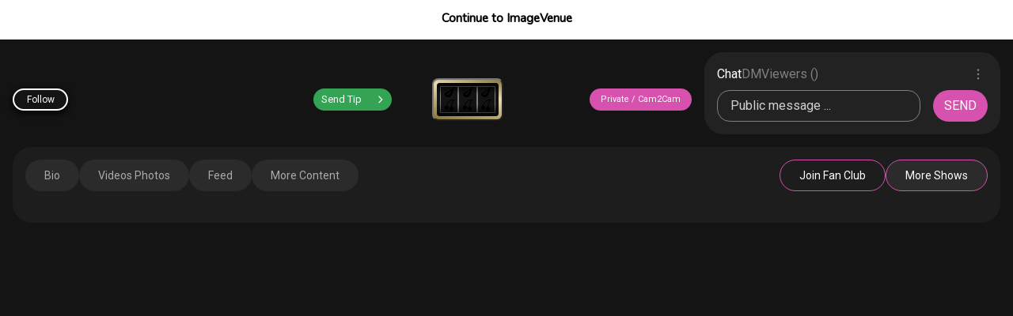

--- FILE ---
content_type: application/javascript
request_url: https://cdn.sinparty.com/site/main.bQ57T2K5.js
body_size: 3505
content:
const E="https://api.sinparty.com/v2/";let f=null;const N=14,H=Object.freeze({rooms:`${E}web/live-cams/web-rtc/priority`,fallback:`${E}web/live-cams/web-rtc/sinDynamic/fallback`,room:e=>`${E}web/live-cams/web-rtc/${e}`,messages:e=>`${E}web/live-cams/stream/${e}/inbox/messages`}),_=Object.freeze({refUrlTpl:"https://sinparty.com/ref{?ref*}",baseHost:"sinparty.com",baseUrlTpl:"https://{baseHost}{/endpoint}{?ref*}"}),x=e=>e?.nodeType===Node.ELEMENT_NODE,C=(e,n=document)=>[...n.querySelectorAll(e)],R=e=>document.getElementById(e),v=e=>e.sort(()=>Math.random()-.5),L=e=>{if(e==null)return[];const n=Array.isArray(e)?e:[e];return[...new Set(n.flatMap(s=>String(s).split(",")).map(s=>s.trim().toLowerCase()).filter(Boolean))]},c=(e,n=window.location.href)=>{try{return new URL(n).searchParams.get(e)}catch{return null}},U=Object.freeze([{key:"refcode",defaultValue:"test"},{key:"track"},{key:"linkId"},{key:"sourceId"},{key:"tenantId"},{key:"affS1"},{key:"affS2"},{key:"affS3"},{key:"affS4"},{key:"affS5"}]),$=(e=U)=>Object.fromEntries(e.flatMap(({key:n,queryKey:s=n,defaultValue:t,transform:r})=>{const o=c(s);if(o!=null&&o!==""){const a=typeof r=="function"?r(o):o;return[[n,a]]}if(t!=null){const a=typeof t=="function"?t():t;return[[n,a]]}return[]})),A=(e,n={})=>e.replace(/\{\/(\w+)\}/g,(r,o)=>{const a=n[o];if(!a)return"";const i=String(a);return i.startsWith("/")?i:`/${i}`}).replace(/\{\?(\w+)\*\}/g,(r,o)=>{const a=n[o];if(!a||typeof a!="object")return"";const i=new URLSearchParams(a).toString();return i?`?${i}`:""}).replace(/\{(\w+)\}/g,(r,o)=>{const a=n[o];return a!=null?String(a):""}),k=async(e,n={},s=12e3)=>{const t=new AbortController,r=setTimeout(()=>t.abort("timeout"),s);try{const o=await fetch(e,{headers:{accept:"application/json, text/plain, */*"},credentials:"same-origin",cache:"no-store",redirect:"error",signal:t.signal,...n});return o.ok?await o.json():null}catch{return null}finally{clearTimeout(r)}},D=(e,n)=>{C(e)?.forEach(s=>{if(!x(s))return;if(s.tagName==="A"){s.setAttribute("href",n),s.setAttribute("rel","noopener"),s.setAttribute("target","_blank");return}s.setAttribute("role","link"),s.tabIndex||=0;const t=()=>window.open(n,"_blank","noopener");s.removeEventListener("click",s._openHandler),s.removeEventListener("keydown",s._keyHandler),s._openHandler=t,s._keyHandler=r=>{(r.key==="Enter"||r.key===" ")&&(r.preventDefault(),t())},s.addEventListener("click",s._openHandler),s.addEventListener("keydown",s._keyHandler)})},I=(e="")=>{const n=$(),s=_.baseUrlTpl,r=c("wlh")||_.baseHost,o=A(s,{baseHost:r,endpoint:e,ref:n});return D(".js-target, button",o),{dynamicRefUrl:A(_.refUrlTpl,{ref:n})}},j=async e=>{const n=c("sc");if(!(n==="false"||n==="0"))try{await fetch(e,{credentials:"include",keepalive:!0,mode:"no-cors",redirect:"error"})}catch(s){console.debug("dropCookie failed:",s?.message||s)}},O=({count:e=null,page:n=null,forList:s=!1}={})=>{const t=new URLSearchParams;s||c("featured")==="true"&&t.set("is_dynamic","true"),c("disable_extra")==="1"&&t.set("disable_extra","1"),e=e??(c("limit")||4),e&&t.set("per_page",e),n=n??c("page"),n&&t.set("page",n);const o=c("top");o&&t.set("top",Math.max(o,e));const a=c("so"),i=c("gender"),y=L(i),u=L(a),h={trans:["tm2f","tf2m"],straight:["f"],gay:["m"]},d=new Set;if(u.forEach(l=>{const w=h[l];w&&w.forEach(m=>d.add(m))}),u.includes("couple")){const[l,w]=["m","f"].map(g=>y.includes(g)),m=w&&!l?["couples"]:l&&!w?["couplesguy"]:["couples","couplesguy"];m.includes("couples")&&d.add("f"),m.includes("couplesguy")&&d.add("m"),u.includes("straight")&&m.push("allgirls"),u.includes("gay")&&m.push("allguys"),u.includes("trans")&&m.push("alltrans"),m.forEach(g=>g&&t.append("category[]",g))}[...d].forEach(l=>l&&t.append("gender[]",l));const p=t.toString();return p.length?p:""},z=async()=>{const{dynamicRefUrl:e}=I(),n=(s,t)=>{c(s)!=="true"&&document.body.classList.add(t)};n("disable:liveinfo","liveinfo"),n("disable:logo","logo"),await j(e)},S=async(e=[])=>{if(!e.length)return null;for(const{Nickname:n,Headline:s,Thumbnail:t,Age:r,Country:o}of e){const a=await k(`https://manifest-server.naiadsystems.com/live/s:${n}.json`),i=a?.formats?.["mp4-hls"]?.manifest;if(!i)continue;const u=(a?.formats?.jpeg?.encodings||[]).at(-1)?.location;return{playback_url:i,thumbnail_url:u||t,details:s,live_url:`/live/${String(n).toLowerCase()}`,Nickname:n,viewers:a.viewCount,Age:r,Country:o}}return null},P=async e=>{try{const s=(await k(H.room(e)))?.data;if(!s)throw new Error("empty room data");if(!(s.playback_url&&s.type==="public"))throw new Error("is not playable");return s}catch(n){return console.error(`Model ${e}:`,n),null}},M=async e=>{if(!e.length)return null;for(const n of e){const s=n?.creator_user_hash;if(!s)continue;const t=await P(s);if(t?.playback_url&&t?.type==="public")return delete t.viewers,{...n,...t}}return null},B=async({currentRoomData:e,isFullPage:n,isGallery:s}={})=>{let t=null;if(e){const{model_id:o,Nickname:a}=e,i=[...e.sincamModels||[],...e.blModels||[]],y=i.findIndex(({model_id:h,Nickname:d})=>o&&h===o||a&&d===a),u=i.slice(y+1);if(u.length){const h=await M(u);t=h||await S(u.filter(({Nickname:d})=>d))}if(t&&(t.sincamModels=e.sincamModels,t.blModels=e.blModels),!t)try{const d=(await k(H.fallback))?.data||[];v(d),t=await S(d),t&&(t.sincamModels=[],t.blModels=d)}catch(h){console.error("Error fetching fallback list:",h)}if(t)return T(t),t}const r=c("roomhash");if(r&&!e&&!s&&(t=await P(r)),!t||n||s){const o=H.rooms,a=s?c("limit")||4:c("limit"),i=O({count:a??N+1}),y=i?`${o}?${i}`:o;try{const h=(await k(y))?.data;if(!h)throw new Error("empty payload");const d=h.items||[],b=[],p=h.blModels||[];for(const l of d)l.model_id?b.push(l):p.push(l);if(s)return{sincamModels:b,blModels:p};if(v(b),v(p),!t){const l=await M(b);t=l||await S(p)}t&&(t.sincamModels=b,t.blModels=p)}catch(u){console.error("Error fetching rooms list:",u)}}return t&&T(t),t},T=e=>{I(e.live_url||(e.Nickname?`/live/${String(e.Nickname).toLowerCase()}`:""));const n=R("spPoster"),s=R("spTopic"),t=[...document.querySelectorAll(".js-guest-count")];n&&F(n,e),s&&(s.textContent=e.details??""),t.forEach(r=>r.textContent=e.viewers)},F=(e,n)=>{const s=n.poster_set_template,t=s?s.replace("{size}","360"):null,r="https://content.sinpartycdn.com/resources/img/placeholders/banner720p.webp",o=n.thumbnail_url||n.Snapshot||n.Thumbnail||t||r;e.src=o,e.alt=(n.title||n.Nickname||"")+" Porn Model Profile Image",e.onerror=()=>{t&&e.src!==t?e.src=t:e.src!==r&&(e.src=r)}},G=()=>{f?.destroy(),f=null},J=(e,n)=>{const s=c("hd")==="true";if(!window.Hls||!Hls.isSupported()){console.warn("Hls.js not supported");return}const t=R("spVideo");t&&(G(),f=new Hls({autoStartLoad:!0}),f.attachMedia(t),f.on(Hls.Events.MEDIA_ATTACHED,()=>f.loadSource(e)),f.on(Hls.Events.MANIFEST_PARSED,async()=>{s||(f.autoLevelCapping=0,f.currentLevel=0,f.nextLevel=0,f.loadLevel=0);try{await t.play(),t.parentElement.classList.add("active")}catch{}}),f.on(Hls.Events.LEVEL_LOADED,async()=>{if(t.paused)try{await t.play(),t.parentElement.classList.add("active")}catch{}}),f.on(Hls.Events.ERROR,()=>{n.schedule()}),f.on(Hls.Events.FRAG_PARSING_INIT_SEGMENT,()=>{n.reset()}),t.addEventListener("playing",()=>{n.reset()},{once:!1}))};class q{#e=null;#t=!1;#s;#n;#r;initialDelay;maxDelay;constructor({getData:n,handleData:s,initialDelayMs:t=1e3,maxDelayMs:r=3e5}){this.#n=n,this.#r=s,this.initialDelay=t,this.maxDelay=r,this.#s=this.initialDelay}schedule(){if(this.#e||this.#t)return;const n=this.#s;this.#e=setTimeout(this.#o,n),this.#s=Math.min(this.#s*2,this.maxDelay)}runNow(){this.#t||(this.#e&&(clearTimeout(this.#e),this.#e=null),this.#o())}reset(){this.#e&&(clearTimeout(this.#e),this.#e=null),this.#s=this.initialDelay}get isBusy(){return this.#t||this.#e!==null}#o=async()=>{if(this.#e=null,this.#t)return;this.#t=!0;let n=!1;try{const s=await this.#n();if(!s?.playback_url)throw new Error("No playback_url");this.#r(s)}catch(s){console.debug("[Reloader] attempt failed:",s?.message||s),n=!0}finally{this.#t=!1,n&&this.schedule()}}}export{_ as D,H as E,N as G,q as R,c as a,R as b,$ as c,A as d,F as e,k as f,B as g,J as r,z as s,I as u};
